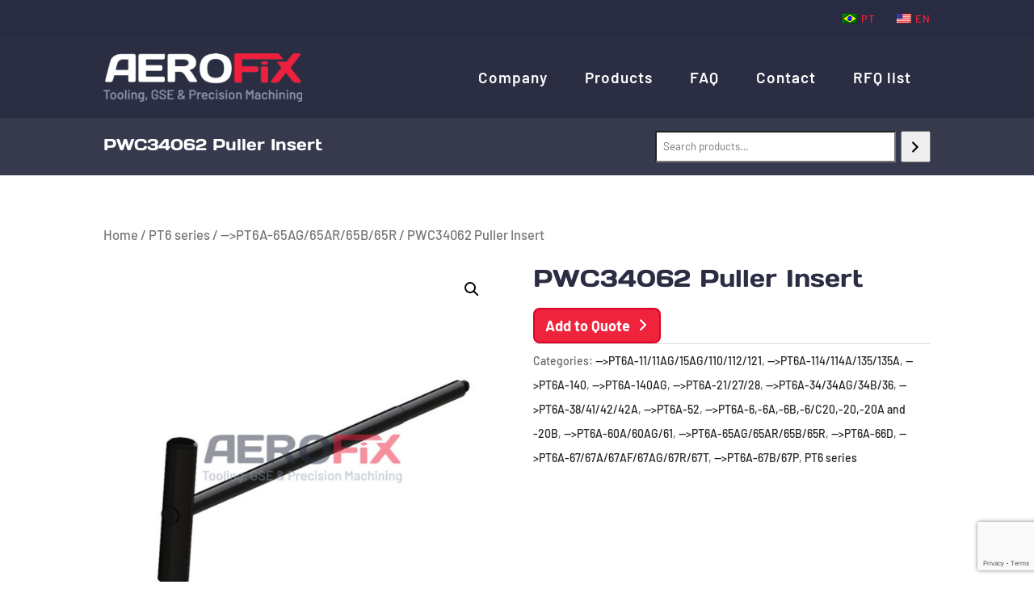

--- FILE ---
content_type: text/html; charset=utf-8
request_url: https://www.google.com/recaptcha/api2/anchor?ar=1&k=6LesOM0eAAAAAHoh2ja0A-WLvbe8tEgPrNRTdmvn&co=aHR0cHM6Ly9hZXJvZml4LmNvbS5icjo0NDM.&hl=en&v=naPR4A6FAh-yZLuCX253WaZq&size=invisible&anchor-ms=20000&execute-ms=15000&cb=dz08mqjx0mym
body_size: 45223
content:
<!DOCTYPE HTML><html dir="ltr" lang="en"><head><meta http-equiv="Content-Type" content="text/html; charset=UTF-8">
<meta http-equiv="X-UA-Compatible" content="IE=edge">
<title>reCAPTCHA</title>
<style type="text/css">
/* cyrillic-ext */
@font-face {
  font-family: 'Roboto';
  font-style: normal;
  font-weight: 400;
  src: url(//fonts.gstatic.com/s/roboto/v18/KFOmCnqEu92Fr1Mu72xKKTU1Kvnz.woff2) format('woff2');
  unicode-range: U+0460-052F, U+1C80-1C8A, U+20B4, U+2DE0-2DFF, U+A640-A69F, U+FE2E-FE2F;
}
/* cyrillic */
@font-face {
  font-family: 'Roboto';
  font-style: normal;
  font-weight: 400;
  src: url(//fonts.gstatic.com/s/roboto/v18/KFOmCnqEu92Fr1Mu5mxKKTU1Kvnz.woff2) format('woff2');
  unicode-range: U+0301, U+0400-045F, U+0490-0491, U+04B0-04B1, U+2116;
}
/* greek-ext */
@font-face {
  font-family: 'Roboto';
  font-style: normal;
  font-weight: 400;
  src: url(//fonts.gstatic.com/s/roboto/v18/KFOmCnqEu92Fr1Mu7mxKKTU1Kvnz.woff2) format('woff2');
  unicode-range: U+1F00-1FFF;
}
/* greek */
@font-face {
  font-family: 'Roboto';
  font-style: normal;
  font-weight: 400;
  src: url(//fonts.gstatic.com/s/roboto/v18/KFOmCnqEu92Fr1Mu4WxKKTU1Kvnz.woff2) format('woff2');
  unicode-range: U+0370-0377, U+037A-037F, U+0384-038A, U+038C, U+038E-03A1, U+03A3-03FF;
}
/* vietnamese */
@font-face {
  font-family: 'Roboto';
  font-style: normal;
  font-weight: 400;
  src: url(//fonts.gstatic.com/s/roboto/v18/KFOmCnqEu92Fr1Mu7WxKKTU1Kvnz.woff2) format('woff2');
  unicode-range: U+0102-0103, U+0110-0111, U+0128-0129, U+0168-0169, U+01A0-01A1, U+01AF-01B0, U+0300-0301, U+0303-0304, U+0308-0309, U+0323, U+0329, U+1EA0-1EF9, U+20AB;
}
/* latin-ext */
@font-face {
  font-family: 'Roboto';
  font-style: normal;
  font-weight: 400;
  src: url(//fonts.gstatic.com/s/roboto/v18/KFOmCnqEu92Fr1Mu7GxKKTU1Kvnz.woff2) format('woff2');
  unicode-range: U+0100-02BA, U+02BD-02C5, U+02C7-02CC, U+02CE-02D7, U+02DD-02FF, U+0304, U+0308, U+0329, U+1D00-1DBF, U+1E00-1E9F, U+1EF2-1EFF, U+2020, U+20A0-20AB, U+20AD-20C0, U+2113, U+2C60-2C7F, U+A720-A7FF;
}
/* latin */
@font-face {
  font-family: 'Roboto';
  font-style: normal;
  font-weight: 400;
  src: url(//fonts.gstatic.com/s/roboto/v18/KFOmCnqEu92Fr1Mu4mxKKTU1Kg.woff2) format('woff2');
  unicode-range: U+0000-00FF, U+0131, U+0152-0153, U+02BB-02BC, U+02C6, U+02DA, U+02DC, U+0304, U+0308, U+0329, U+2000-206F, U+20AC, U+2122, U+2191, U+2193, U+2212, U+2215, U+FEFF, U+FFFD;
}
/* cyrillic-ext */
@font-face {
  font-family: 'Roboto';
  font-style: normal;
  font-weight: 500;
  src: url(//fonts.gstatic.com/s/roboto/v18/KFOlCnqEu92Fr1MmEU9fCRc4AMP6lbBP.woff2) format('woff2');
  unicode-range: U+0460-052F, U+1C80-1C8A, U+20B4, U+2DE0-2DFF, U+A640-A69F, U+FE2E-FE2F;
}
/* cyrillic */
@font-face {
  font-family: 'Roboto';
  font-style: normal;
  font-weight: 500;
  src: url(//fonts.gstatic.com/s/roboto/v18/KFOlCnqEu92Fr1MmEU9fABc4AMP6lbBP.woff2) format('woff2');
  unicode-range: U+0301, U+0400-045F, U+0490-0491, U+04B0-04B1, U+2116;
}
/* greek-ext */
@font-face {
  font-family: 'Roboto';
  font-style: normal;
  font-weight: 500;
  src: url(//fonts.gstatic.com/s/roboto/v18/KFOlCnqEu92Fr1MmEU9fCBc4AMP6lbBP.woff2) format('woff2');
  unicode-range: U+1F00-1FFF;
}
/* greek */
@font-face {
  font-family: 'Roboto';
  font-style: normal;
  font-weight: 500;
  src: url(//fonts.gstatic.com/s/roboto/v18/KFOlCnqEu92Fr1MmEU9fBxc4AMP6lbBP.woff2) format('woff2');
  unicode-range: U+0370-0377, U+037A-037F, U+0384-038A, U+038C, U+038E-03A1, U+03A3-03FF;
}
/* vietnamese */
@font-face {
  font-family: 'Roboto';
  font-style: normal;
  font-weight: 500;
  src: url(//fonts.gstatic.com/s/roboto/v18/KFOlCnqEu92Fr1MmEU9fCxc4AMP6lbBP.woff2) format('woff2');
  unicode-range: U+0102-0103, U+0110-0111, U+0128-0129, U+0168-0169, U+01A0-01A1, U+01AF-01B0, U+0300-0301, U+0303-0304, U+0308-0309, U+0323, U+0329, U+1EA0-1EF9, U+20AB;
}
/* latin-ext */
@font-face {
  font-family: 'Roboto';
  font-style: normal;
  font-weight: 500;
  src: url(//fonts.gstatic.com/s/roboto/v18/KFOlCnqEu92Fr1MmEU9fChc4AMP6lbBP.woff2) format('woff2');
  unicode-range: U+0100-02BA, U+02BD-02C5, U+02C7-02CC, U+02CE-02D7, U+02DD-02FF, U+0304, U+0308, U+0329, U+1D00-1DBF, U+1E00-1E9F, U+1EF2-1EFF, U+2020, U+20A0-20AB, U+20AD-20C0, U+2113, U+2C60-2C7F, U+A720-A7FF;
}
/* latin */
@font-face {
  font-family: 'Roboto';
  font-style: normal;
  font-weight: 500;
  src: url(//fonts.gstatic.com/s/roboto/v18/KFOlCnqEu92Fr1MmEU9fBBc4AMP6lQ.woff2) format('woff2');
  unicode-range: U+0000-00FF, U+0131, U+0152-0153, U+02BB-02BC, U+02C6, U+02DA, U+02DC, U+0304, U+0308, U+0329, U+2000-206F, U+20AC, U+2122, U+2191, U+2193, U+2212, U+2215, U+FEFF, U+FFFD;
}
/* cyrillic-ext */
@font-face {
  font-family: 'Roboto';
  font-style: normal;
  font-weight: 900;
  src: url(//fonts.gstatic.com/s/roboto/v18/KFOlCnqEu92Fr1MmYUtfCRc4AMP6lbBP.woff2) format('woff2');
  unicode-range: U+0460-052F, U+1C80-1C8A, U+20B4, U+2DE0-2DFF, U+A640-A69F, U+FE2E-FE2F;
}
/* cyrillic */
@font-face {
  font-family: 'Roboto';
  font-style: normal;
  font-weight: 900;
  src: url(//fonts.gstatic.com/s/roboto/v18/KFOlCnqEu92Fr1MmYUtfABc4AMP6lbBP.woff2) format('woff2');
  unicode-range: U+0301, U+0400-045F, U+0490-0491, U+04B0-04B1, U+2116;
}
/* greek-ext */
@font-face {
  font-family: 'Roboto';
  font-style: normal;
  font-weight: 900;
  src: url(//fonts.gstatic.com/s/roboto/v18/KFOlCnqEu92Fr1MmYUtfCBc4AMP6lbBP.woff2) format('woff2');
  unicode-range: U+1F00-1FFF;
}
/* greek */
@font-face {
  font-family: 'Roboto';
  font-style: normal;
  font-weight: 900;
  src: url(//fonts.gstatic.com/s/roboto/v18/KFOlCnqEu92Fr1MmYUtfBxc4AMP6lbBP.woff2) format('woff2');
  unicode-range: U+0370-0377, U+037A-037F, U+0384-038A, U+038C, U+038E-03A1, U+03A3-03FF;
}
/* vietnamese */
@font-face {
  font-family: 'Roboto';
  font-style: normal;
  font-weight: 900;
  src: url(//fonts.gstatic.com/s/roboto/v18/KFOlCnqEu92Fr1MmYUtfCxc4AMP6lbBP.woff2) format('woff2');
  unicode-range: U+0102-0103, U+0110-0111, U+0128-0129, U+0168-0169, U+01A0-01A1, U+01AF-01B0, U+0300-0301, U+0303-0304, U+0308-0309, U+0323, U+0329, U+1EA0-1EF9, U+20AB;
}
/* latin-ext */
@font-face {
  font-family: 'Roboto';
  font-style: normal;
  font-weight: 900;
  src: url(//fonts.gstatic.com/s/roboto/v18/KFOlCnqEu92Fr1MmYUtfChc4AMP6lbBP.woff2) format('woff2');
  unicode-range: U+0100-02BA, U+02BD-02C5, U+02C7-02CC, U+02CE-02D7, U+02DD-02FF, U+0304, U+0308, U+0329, U+1D00-1DBF, U+1E00-1E9F, U+1EF2-1EFF, U+2020, U+20A0-20AB, U+20AD-20C0, U+2113, U+2C60-2C7F, U+A720-A7FF;
}
/* latin */
@font-face {
  font-family: 'Roboto';
  font-style: normal;
  font-weight: 900;
  src: url(//fonts.gstatic.com/s/roboto/v18/KFOlCnqEu92Fr1MmYUtfBBc4AMP6lQ.woff2) format('woff2');
  unicode-range: U+0000-00FF, U+0131, U+0152-0153, U+02BB-02BC, U+02C6, U+02DA, U+02DC, U+0304, U+0308, U+0329, U+2000-206F, U+20AC, U+2122, U+2191, U+2193, U+2212, U+2215, U+FEFF, U+FFFD;
}

</style>
<link rel="stylesheet" type="text/css" href="https://www.gstatic.com/recaptcha/releases/naPR4A6FAh-yZLuCX253WaZq/styles__ltr.css">
<script nonce="bFT99rZbEC1yVinld_8Vrw" type="text/javascript">window['__recaptcha_api'] = 'https://www.google.com/recaptcha/api2/';</script>
<script type="text/javascript" src="https://www.gstatic.com/recaptcha/releases/naPR4A6FAh-yZLuCX253WaZq/recaptcha__en.js" nonce="bFT99rZbEC1yVinld_8Vrw">
      
    </script></head>
<body><div id="rc-anchor-alert" class="rc-anchor-alert"></div>
<input type="hidden" id="recaptcha-token" value="[base64]">
<script type="text/javascript" nonce="bFT99rZbEC1yVinld_8Vrw">
      recaptcha.anchor.Main.init("[\x22ainput\x22,[\x22bgdata\x22,\x22\x22,\[base64]/TChnLEkpOnEoZyxbZCwyMSxSXSwwKSxJKSxmYWxzZSl9Y2F0Y2goaCl7dSgzNzAsZyk/[base64]/[base64]/[base64]/[base64]/[base64]/[base64]/[base64]/[base64]/[base64]/[base64]/[base64]/[base64]/[base64]\x22,\[base64]\x22,\x22XH7Dr8OuV8Orw7nCmH4WJAbDlCPDl8Kfw6XCrsOXwqHDvDk+w5DDsH7Cl8Okw4kCwrjCoTpgSsKPLsKYw7nCrMOCFRPCvGFHw5TCtcOxwrlFw4zDgF3DkcKgUgMFIjYAaDsYScKmw5jCul9KZsOFw4suDsK+blbCocOiwqrCnsOFwrhWAnIvD2o/YRZ0WMOrw6Y+BD3CocOBBcOFw7QJcGrDvhfCm1HCm8KxwoDDlWN/VFo9w4dpDhzDjQtawpc+F8KWw5PDhUTCnsOtw7FlwoPCjcK3QsKmS1XCgsODw5PDm8OgbcOAw6PCkcKDw7cXwrQIwrVxwo/[base64]/CvjbCknHCuX3DosK8AQ8Sw4N4w74YAsKge8KSNy9EJBzCuBXDkRnDvVzDvGbDt8KpwoFfwpnCsMKtHFrDtirCm8KgMzTCm2bDnMKtw7khPMKBEG8Tw4PCgFTDhwzDrcKKScOhwqfDni8GTkPCmDPDi3DCtDIAQTDChcOmwroRw5TDrMKPbQ/CsQBOKmTDhcK4woLDpkTDhsOFESvDt8OSDHNfw5VCw5nDhcKMYX/ClsO3Ox0AQcKqBjfDgBXDm8O6D23CvCMqAcKawrPCmMK0TMOMw5/CuiRNwqNgwrpTDSvCr8OnM8KlwpZ5IEZeMStqHMKDGChkaD/DsRxtAhxywprCrSHCqsK0w4zDksO7w6odLDrCssKCw5EjVCPDmsO+XAl6woMGZGpKNMOpw5jDhcKzw4FAw48XXSzCoXRMFMKzw61Ea8Kmw7oAwqBVVMKOwqAlAx80w4BadsKtw6pOwo/CqMK9CE7CmsKoVDsrw6o8w71PUhfCrMObCWfDqQgrLCw+WzYIwoJXbiTDuDXDt8KxAw9DFMK9D8K2wqV3fAjDkH/Cimwvw6MXXmLDkcOmworDvjzDpMOuYcOuw4gJCjVsNA3DmhlMwqfDqsOzPyfDsMKZGBR2NcOkw6HDpMKuw6HCmB7CjcOQN1/Cv8KIw5wYwoLCqg3CkMOiB8O5w4YFH3EWwoDCmwhGXDXDkAwzZgAew60tw7XDkcOgw4EUHBkHKTkfwpDDnU7CiV4qO8KpDjTDicOVfhTDqiPDhMKGTCRDZcKIw5HDglo/w43CosONeMO7w5PCq8Osw45Gw6bDocKUaCzCsmB2wq3DqsOgw50CcTPDicOEd8Kow4kFHcOtw4/Ct8OEw6XCqcOdFsOmworDmsKPUwVAYSRwE1Agwqw9YzBFKFQCNcKUaMOoVXLDpMOvKxISw5TDpjPChsK5FcO7B8OMwqLCtEktfgNyw71UNMKrw78gXsO4w7XDn3LCgBwAwqnDmkNnw51DBFpyw67CtcO4DVbDt8OUNcK9RsK/X8Opw4/[base64]/DmsOLw6kIwqzCmMOqeEYqw6/[base64]/[base64]/Cr8KLWTTCgMONw7nCncOHehXDgsKzUARDfn/[base64]/Co8KLambDpgM5w6MXTsKzc8OXPsKHwrcZwozCmDdTw6gUw4ksw4kBwrpsYsKjJVVewolywoZ/KxDCoMOCw5rCuFwtw4pEWsO6w7/DmsKBdxtJw5zCgW/CpSTDocKNZAEQwrXDsVcfw6fDtSBURFfDlsObwp9LwrDCjsOUwql9wo0bIsOuw5nCk3/Cp8O8wqLCgMOSwrpfw74sLhfDpz1IwqVLw5FvJwbCvC83C8O+ZhApeynDn8KXwpnCg3nCvsOzw6IHHMKEHsO/woMPw6PCmcKCUsKNwrg3wpJcwotlalLCvQRiwo5Tw4o5wr/DnMOeA8OawpzDsAwrw4URYsOWUnDDgjhgw54ZAGhBw5PCq31TaMKnZsOlXMKpFsKQR0HCqznDjcOgGMKWCg/CrW7DscK0E8Ozw5tKRcKfDMKSwoTDpsOYwoBMfcOGwoHCvn/ChMOrwo/Dr8OEAk8fPQrDuWbDgQ5QPsKoMlDDj8K/w4BMaFgPw4TCoMKuR2/[base64]/DiV0/YWbCtsOoMsKzR8OmwoklKcKdw7pYTnZzNRbChzgEJjdxw7tncl8nXCYxJmoiwoQpw78QwqIdwrTCuxYDw4Y/w55LasOnw6QtAcKyGsOEwopXw65gZFJGwoNMC8Ksw6o9w7zDvldkw7lMbMKmehFlw5rCtcOXV8KLw78OECdYDsKhDwzDizFMwqfDi8OZN3XChiPCusOVXMK7WMK6HMOZwojCmXMcwocbwpvDgkDCmcO9N8OMwpTDl8OXw4ISwpVww68RE2rCnMKaOcKwEcO2elzDhF/DrMKrw5HCrGw7w4kCw53Dq8Oew7BjwoLCtMKbQ8KGXMKvHMKgTmvDvXx3wpfDkGpOSHTDpcOLXiV7HsObMsKCw652X1fDlMKqKcO/QzHDhWXCiMOOw4TChEwiwqEmwrwDwofCuSzDt8OCQi55wqc4wq7CiMKAwpbCpcK7wpJowp/CkcKbwpLDjMKAwo3DiifCjmB2LQ8XwovCgsKYw4NDUwcwAyTCnxAGf8Osw4AGwoLCgcKfw4vDt8Kkw7sCw4gBPcOwwowYwpZkEsOrwp/DgHfDisOHw7HDtcKcFsKhTMOPw4pcIcOHRcOGUGDDk8KBw6rDu2nCncKewpUOw6HCoMKbwrbCjHV1w7LDosOGG8OrXcOBIMOWMcOVw4N1wrnCqMOsw4DCucOAw7HDj8OFMMK+w4YJw5B0BMK1w4E1wp/DshRcWWoRwqMBwo5tUR9ZQsORwpDCoMKjw7HCjwLDqioBAMOaUsO3SMO0w5PChsOwUxnDjUxVOWrDi8OsMsOSKm4Zb8OqGlDDt8O/BcK7wqHDtsOvMcKdw4nDqX3Ckx7Ct1/CrsOyw7LDkMKyE1AIDVlnNTjCpsOIw5/ChMKqwrrCqMOeXMKvCWtRAHAXw4wpYMKYCSDDqMKDwq0xw57ChnwTwpXCtcKfwobCj2HDv8K1w6vDo8OZw6NVw41MKMKcwpzDuMKTPsOtFMOSwrDCmsOYDEjCqhDDjknCmMOpw4x4LGhrLcOLwqQRAMKSw6/[base64]/ZTsbOxXDr8OdAQLCo8Ocwp7DixvDgTNzTcKKw7Rdw7DDiRoAwpfDgWlPLsOdw5dnw4Fmw61gD8KwZcKfGMOJQsKgwrgqw6Esw4MgUsO+GcOANcOnw7jCucKWwqTDrxhSw4PDsH4IBcOyccK3YsKAeMOSEihRdMOVw5DDrcOlwojCk8K7ZHVEVMKhWDl/[base64]/CiMKNMTnCnG7DjS9ZTsO/[base64]/[base64]/[base64]/Dj8KUw5TCoyAzw4rCicKXMC/[base64]/Do2dzw7jCusKQF1lgwrzDssKqw7QSw7FZwr5lDMOiwqzCtjfDqVfCuyBYw5TDi0bDr8KpwoBQwoECXMO4wprCnMOfwodDw6kJw5TDsDjCgwduHDbDgcOlw6/[base64]/DoAHDoX3DmALCv8Ozw7hRw7sUKRUVBMK3wqTCsCfCg8KOwoPCpRZTEUd/fTnDoGtdw5nCoCpQw4BxE37CucK6w4zCgcO9Hj/DuFDDgMKHIMKvNmkOwozDkMO8wrrDqX8uC8ObAsO+wqHDh1zCjmDCtnbCuxLDiDU8IsOmKHFjZCowwpcfS8KWwrkPc8KNVSQDclLDoAfCt8K9KR/CgwscHsKuKmzCtcOmJW7CtMO2T8OBCTsgw6/Dk8OzWCzCtMOYWm/DuWUzwrpLwoQ0w4cPw58Jw4w+Q1rCoHvDnMOSWi9SIUPCmMKywphuF3DCs8O/[base64]/[base64]/DmCVkBGHChC56w4tpZnzDkMOBd8O+w7XDrDXCr8Kqw77DpMKpYTs2w7rCssO/wqRGwqxoW8KoScOyRMOCw6JMwqbDpBvCv8OMHg/[base64]/CqXZEGnrDrHHCncODw5R6YsOUN8Oowo1Ew6pqQX7CgcOFOcKGDAFpw7rDu1ZXw7pnDlvCjQ5Owr5/wrFbw4oISCHCpyjCs8O9w7PCu8OGw7vCi0fCgsKwwrN7w45Aw40lJsKeOMOyPsKMUB3Dl8KSwo/CiynCjsKJwrwvw4DChHjDpMKQwoLDucKDwp3CtMObDsKzF8Offxp0wp8Nw7lJC0jDlmPCpmbCh8OJw7IBRMOedXoIwq0lBsOVPCIDw4jCq8Krw4vCvsOLw7YjQ8ODwr/DrwrDrMOyUMOMHwnCpMOKUx7Cs8Kfw5lmw47CnMKKwqIAKBjCu8KZQhVqw4XDly5Rw4LDmR5Rby0Zw4VIwpFBV8OlC1vCrH3DosOBwrjCggBvw7rDq8KBw6TCucOfNMORRXDDkcKywpXCncObw7puw6TDnzk+KBIow4zDi8KEDj8/LsKLw7JJZmTDssKwFnrCph8Vwqchw5Rtw7J1B1Y7w6DDpsKcejzDuRoBwqLCvU0tXsKWw5rCjcKhw5tqwp93UMOhJ3XCvmbDj0w9TMKewq4Hw6XDvitlw7BMdsKtw7DCgsK3DAPCpjMFwrLCtEIzwrZTWgTDkzbDmcORw6rCgV/DnTvCkAAnbMOjwrvDicKbw7fCq3ggw43DicOTfgXCjcO9w7LCpMOHCw9QwqfDiVECNA0rw5PDgsORwqjCk0NKHGXDigLDk8K8AcKGB19Aw7bCqcKVKcKewrNFw6plw5XCoW3Ctm0/DhrDgsKuIMKxw5Iew67DpXLDu2oTw5LCjlXClsO3JHceFgJEQ1rDr35ywpbDq0nDscOYw5jDgTvDucO+S8KmwoDDmsOLH8OwDTLDswwCf8OuTmDDmcOxQcKkPsK4w6fCoMKcwpEowrzCjUXCvhwsYDFgUUHCnk/Dr8KJX8Ogw4bDlcK4wpHCm8KLwoNbWwEMYx52Xl9HPsKHwp/ChifDu3kGwr1rw6TDkcKcw5Q4w5/[base64]/[base64]/Ckhkfw6pVCMKDwoNwSMOOLBdAOGMqXMKOwonCiS8TLcKZwpV1dcOQAsKWwrjDnGMcwo/CscKTw5NLw5AYUMOswpPCmlXCosKWwovDtMO1UsKGDx/Dhw/CmQDDtMKew5vCi8OQw4FEwo8jw7bDqWTCucO3wrTCpw3DocKuC0omwoU3w6huE8KZwosXcMK+wrfDkwzDuD3DiDw/w7E3wrLCvAzCiMKJX8Oow7TCsMKQw6NILhrDgFZaw5t6wopFwptTw7ggAcK2QBDCs8OowprCgcKeZztSw6Z4Gy5Uw5PCvWbChHloWMOdFwDDv2nDncOJw43DlQxQw5fCscKIwqwiacKQwrLDizfDg17DihU9wqjDqkjDnGlVIsOkDcKQw4/DuibDox3DgsKCw74uwqNLGMOWw4Mdw5MBaMKNwrosDcO/EHxbGsOyP8OUCiIew4RKwp3Cp8OQw6FGwpnCqi3DmCVNcBrCqjXDhsKlw6NHw5jDi2PCpm43wrfDpcOew57CswZOwpfCoFzDjsKYRsKUwqrDpsK5wrHCm0QewqAEw4/CisOzRsKjw6vCq2MqVDQue8KVwp8RHCUXw5tdecKFwrLCp8OTJVbDlcOjR8OJW8KgGBZyworDrcOtKXvCq8OQCWDCjMOheMOLwo5/[base64]/Dh8KnKcOAdHzClE9KMsKqwpPCrxARw6/[base64]/[base64]/wq3CiyzDoMKsw7jCpCUOYcKieUc3SsKlecO0wozCkcOFw7IFwr3CkcOvThDCgWdqw5/[base64]/Di8KLCsOGfFrCjBbCqAzCsWbDnsKRw6PDi8OXw6J7AcKCfXRRVwxVRz3DjWTCgxPDigXDt25ZXcOjPcOCwojCmRnCvmfClsKCbCbDpMKTeMOLwrjDjMKTfsOHMcO1w4VfDhwlw4LDlWXCsMKgw7TClBvClFPDpwgbw4TCm8O2wqIXX8OKw4/CjzPDosOxFQfDuMO7wr8nVh8DFsOqH2h/[base64]/UhFRKWTChUPCl8KCPxcZwq/[base64]/Chy5tXjtjw4vDn1zCrHFfwq8hwqjDs8ODMsKkwqsGw51rdMOKw41kwrprw6HDjU3DjcKzw51BMwNvw4o1OgLDjT3CkFtBdAhnw6YSPG9fwpUPHsO+bMKnwrLDrnXDncKOwovDu8K2w7h2fA/[base64]/CkMKxwrTCgcK7woQCwqjDisOuwovDoTPDmG9mHj9haDd6w7xaIcOtwoB9wrnClksOCFXCrXsiw4AzwrlNw6vDnTjCp3BGw6LCqnwFwoHDmy/DtGtbw7d9w6cHw6U+Z2jCisOxesOkwrvCuMOFwp5TwoZNazAZUzN3AFDCtAY+VMOnw43Cvy0JGgLDvQwhQcKow6nDmsKNSsOTw7pGw75/wqvCjUY+wpdYIk9wQwwLAcOlDsKPwox8wq/CtsK6w71QJ8KYwox5CcOIwrIjDyAiwoY9w7nCu8OVccOwwpLDq8Kkw6jCv8OcJEcIH33CvH9Ab8OYwpzDuWjDujTDgkfCrcODwpQCGQ/DmHPDjsKbbsOkw40Qw6hRw7zCuMOEw5xeYzjCjhlpQC0kwqvDscK9FMO1wr/[base64]/[base64]/CrSpawqbCgWHDpXXDt8O1w7vCmGQKwrjCucKSwpjCgS7ClsKAw7DCnMOId8KODigVH8ONHEtcOH0hw4Ndw4nDtxPChFnDlsONSg/DmRfCnMOmNMKnwo7CksOmw7UQw4PCtlbCtkwVS2s9w4PDkDnDsMOtw4fCqcK1ScO+w7UyHh9QwrkPBwFwHSMTMcOuOg/DmcK9ciggwqoJw4nDocKxVcKwShrCijltw5ULMF7CoHA7fsOfwrHDkkPDiEFndMOUdARTwoPDi24gwoQxasKcw7nCgMOMBsO/[base64]/Cn8OtSRgIw5XDtjULw6IEYWZBaDTDmkPCsmHDqMOcwo44w4TCh8O4w71bOCEqUsO/w6rCkjTDrjjCs8OCZ8Kjwo/CkmHCpMK+KcKqw78aGgU/fcOAw4hqADnDjMOIP8K1w4PDuFQTXR3Crj91wq1Fw7bDpSnChiFEw73DkMKnw5A4wrDCpnM0JMOyKB03wp5nM8KTUgbCgMKqTAfCol0Vw5NGdcKpOcOuw5U/[base64]/DmcK4CcOjElrCgEMhQV8OTcOJecKZwoxZC8OdwqnCo1M9wpnCpsKGwqLCg8KNw6LCrsKPQ8OEA8OTw7kvA8KJw4R6JcOQw6/CucKSQ8OPwqokA8Kvw4hnwpLCtcOTO8OUOgTDrT0yPcOBw4EvwrMpw6pfw6NJw7vCpS9VfsKWHsOlwq1BwpHDqsO7I8KWdw7DksKUw57CvsKVwrggBMKjw6/CpzhRAMKPwpYeV0JmWsO0wrNCPz5pw4Ymwr1hwq3DnMKzw5dPw4t7w5zCtDtZXMKdw4PCisOaw5DDlVfCh8KnPxcvw4U+acKAw79Kc2bCs1XDpk1cwqPDlx7DkWrClcKOYsOewpNfwozCtQrCnGPDrcO6AQvDrsOrQcK2wp/DgG9DH2jCvMOxRlzCrVpJw4vDn8KocU3DmcOjwoI+wqQpFsKnJsKHYnPCilTCrzkXw710ei3DvMKUw5bChsKzw73CisOCw6QowqtVwo/Ct8KqwoPCo8O7wpg0w7XCuArCnUp7w5HDjMKBw5nDq8OUwqnDusKdCEXCksKaZW8MLMKwCcK6Xi7CuMKkwqpyw53Cs8KVwojCi0p3cMKhJcKlwrzCjcKrHi3CnjhAwrLDmMK/wqTDosOSwog5w78wwrvDhMOVwrPDpMKtP8KBUxbDkMKfMMKsU3zDmMKlI03Cl8OLX2HCn8K3Q8ODasOVwqEfw48TwrFFw6fDpz3CmsOOfsKKw5/[base64]/wqZ6wpjCoirDrCDDu3FfwqzCtEnDs21kwpUnwpDCqjHCj8Khw4g4V20bP8OBw7TCjsKUwrXDjsOiwpPDpVF6ecOMw5xSw7XDs8KMH0NRwrPDqWl+VsOtw5fCqMKZL8Oxwrc7GsObE8K1QDVYw6IqKcOew7/CqCPCisONbjooKh5Aw6jCgTpEwrDCtTAGW8K2woduUsOWwp/DlQrDpcO5wrrCqVpdFHXDmcKWLQLDrlZYeiHDisOww5DCnMO3wpfDu2/CusKKdT3CoMKBw4kcw4XDoz1hw78fQsKtOsKlwprDmMKOQF1Nw4XDkSQSUAQkesKHw4RXMcKBwq7ChF/[base64]/DvEnDp8KFwooAwrZ5wohxUBl4fwlzw4fDjjzDji1cYgxfw4Rwdy4ZP8OsZHZbw4B3CCgYw7U3dcK3LcOYcgrClXnDlMKBwr7Cq1vCg8O+JjEmBkTCgsK3w6rDp8KDQMOHJ8OVw57Cr33DiMKxLm/[base64]/DqcKmXzjCs0HCnMKcOsOAw6fDllEHwrvDnMORw4/[base64]/w7INc8OGBMOMw6TCvcK1Kk3DlcOHwr8zwr5Gw5rCtMOkT0nCr8KIKMOzwojCsMKWwrsWwp4CASfDuMKVYUrCpDfCoUQbalxuW8O/w6XCjGlvM1nDj8K5CsOyHMOTEh4aS0o5CjzDkzfDhcKXw4LCoMKtwp5Nw4DDtCHCjwDCuTnCjcOCw5TCksOlw6MVwpY7eQZfcU1gw5vDmB/CoAfCpR/Ck8KwFiFkUnRow5sAwrZSc8KCw5plRXvCk8Kcw4bCr8KcTcO2Z8Kbw4zDi8KKwp3DgRvCncOLw4zDusKoAE4Uw5TCq8OLwozDny1+w5vDtsKzw6XCox8jw6IaGsKJX2LCosK/w5kPS8O6K1PDoXFiP0xsf8K3w7lfIyHDokTCuhZEEFNYSxTCgsOMwq/[base64]/KMK2GF/DgcO9wqzCjATDvyzDqcKuwoPCsMOZWcO6wrPDnMOyV3rCt0XDtCrDh8OUwqlrwrfDqgcow7hQwrJ1McKMwo3ChgnDpcKlBMKfKBJiCsKMNTHChMOAPxBFDsOCBMKXw4x6wpHCvVBMBcODwo8WMinDosKDw4TDhcKmwpRUw6/Ck2QdX8Krw7lteGfDiMKvaMKwwpDDvcOIY8OPZcK9wq5RTXYVwozDrBoqQcOiwqLCq3sUZcOvwr1pwo9fIRwVw7VUGCIYwoE6wpklfgdqwqjDjsOZwrMzw7dBIAXDhMOdGk/DvMK6KsORwrDDpywDf8K5wrRdwq9Kw4lmwr8cM2nDsQfDk8OxCsOYw4EcVMOzwqzCgsO6wp4pwoYuQT0YwrrDjsO8IT1fZjXCq8Oewr4lwpc6dnsnw5bDm8OFwobDgR/DosO5wo90NsOSWSVmCyJSw7bDhEvDnsOIesOiwqcjw79EwrRjcHfDmxsoLjV7JEXDhSPDp8O/wqMDwqrCqcOIS8KUw4ECw6jDuWHCkx3DviBdQlBaWMO1EWghwpnCj1w1K8Oaw6whcXzDoyJ/w64Cw7lJHCXDtCcAw7fDoMKjwrFxOsKMw4c0UjzDsipGOgRnwqbCoMKSUHl2w7zDt8KywpfCi8OSCsKHw4fDjMOMw59Xw6rCmMO+w6sfwqzCk8Otw5PDsBtZw6/CvgvDpsK3KUrCliHDgDTCoG9BF8KROFvDrTp0w55kw6N1woXDpEIfwoRSwoHClMKXw5tnwoTDqsK7MhNwO8KOfMOAP8KOwqrDgk3CqRLDggRIwrPDsVXDvlJOSsOQw73DoMKjw6DCpcKIw7bDr8OGN8KHwo3DugnDpD/DsMOLEsKmOcKULiNrw6fDrzfDr8OLHsOCbMKGJTAqWMKOYcOuf1TDvgRCHMKTw7vDqsKtwqXCu24bw50rw61/w7BdwrrCqTvDnyhTw6jDhwHCmcOdfA4rw7p9w7wFwokDB8KIwpg5GcKTwo/[base64]/CrG/Ci8Ozw6PDvHsJVsK9QmPClzXDlcKqw4gpwoHDpsODwpYGHGjDogsawqMLOcO+bn9AUsKuwq4KQ8O/wqbDp8OAKXvCkcKgw4LCsDnDgcKfw7HDv8Kdwpo4wp57REpgw63Cvi1nY8KlwqfCvcO1WMO6w7rDgsKpwoRARg9uOsK7Z8Krw4ccf8OAH8OKDMOuw77DtEHDm1PDp8KVw6rCtcK+wrg4TMOrwpHDj38hBjvCpyI+w6cZwqQ8wqDCokHCt8OVw6HDvVVZwo7Du8O2Zw/CkMOVw7R0wrDCqzlcwo5nwrotw59Dw6jDuMOYfsOpwqg0wrZVNcKSBsOFEjvDmmDChMOhL8KgNMK9w4xKwqx/BsOGw7YmwpoNw78OGcKmw53Ck8OQYGUhw5EQwpLDgMO9G8O3w5TCjMKowr99wqbDhsKSwrHDtcOuOFYawrdfw4wHGj5Cw6dOBsOCJMOtwqZBwo9YwpnCvsKXwr0ML8KXwpnCnsKOOUjDncKxVj9iw7VtGU/[base64]/[base64]/CnnURWWfCvwInwpdVw6fDiVxBwocPNzZcw4gawpXDqsK/w5/DpnBpwol4MsKOw6cVB8KiwrjDuMKBZ8K9w5t1V10cw4/DucOwbTzDqsKEw7t8w4HDtE0QwpRrYcKVwq3CvMKuOMKYFBTCugt9dE/Cj8KhPFXDhk3DjsKcworDgcOKw5YoYCnCiXHCnl5HwqB5R8OdCMKIWX3DucKjwp4mw7d6Uw/[base64]/CrnbCr8Okw4XDsMOgwrPDqMKTw6xkVcKZKkBNwqEdeF5nw7wAwpDCn8KZw6tlNsOrdsOdKcOFCm/[base64]/cBtow5Riwqcyw5EFw5wjwonDj2XCpV/Ck8KBw5lZJhF2wp3Di8OjLcOlSyIgwr0MFzskdcOYbz0VWcO8DMOiw5PDr8KoUn7DlMO7QgtaTnZMw6rCpzbDj0LCvVI4NsKxWCzDj19pX8O5SMOGAsK1w77Dm8Kdcn0Pw7/ClsO3w5kfezBgWXPCrR9mwrrCqMOQWVvCiF8cNRDDiw/CncOHFF8/EUnDh2V5w7MYwqXCh8O+wo/CvVjCssKeA8O5w4rDjwIAwr/CtUfDpF45DlDDnRcrwoMIBcOrw41+w5VgwpAvw54cw7BNTcKlwrlPwonDsScGSHfCisKYXMOzMMOjw5c/[base64]/CiyxUwpUhX8OLw5nDrsKfwrHCqSojQMKkUMKXw6EUIVzCncKdw5RMJcKObsK0EXXDhsO4wrB6PBNDY2PDmwbDtsKmZUDCpVkrw5XDkTbCjArDicKoUUfDiE/[base64]/w5zCpcOywqTDjMKvOEXCp8KxKhYLwp02wo1qwrjDh2zClC/DoVFWX8KDw7gcb8K1woQFf3rCn8O1HARcKsKmw57DjgTCr20/JWtTw6jCmcOPfMOMw4M1woVYw4hew7FPXsKkw6LDm8OqKT3DgsOCwpjChsOJCFPCrMKtworCvGjDomrDpcOFazEJZMOKw6pow4/DlHbDv8ObIcKHDAfDvFvCncKKB8OmOhQcw4IabcKQwo1cA8OjLWE4wpnCt8KXwopSwqYlSGPDoFd/wrrDqMOGwozDtMKcw7JtWjnDqcOeF3hWwojDqMKZWhQoH8KbwqHCmFDCkMODRm9bwoTCvMKMZsOxCWrDn8O/wqXDtsOiw5jDn2wgw7JeTklbw4FDD08OECDDgMONIT7CjHfCuhTDrMOJOhTCk8KGG2vCkk/CpSJrMsOIw7LChTHDiw0PMWTCs2/DscKKw6AiBFZVXMODb8OUwoTCtMOEf1HDtRvDmsKyEsOfwovDocKKfnLCil/DgRpCwrHCl8OrF8OsVmk7ImvCrsKCDMOwN8OdL2jCsMKLAsKjRS3DlSDDp8OHPMOvwrdpwq/CucOXw4zDgi8XGV3DtGhzwp3ClcKkScKXw47DrjDClcK/wq7DkcKJJl7Ck8OmM0Exw7EPA1rCk8Olw7nDtsOJHABkw5gBw7/Du3Now5kufkzCqjJHw4zCh2HDphvCqMKgbi/CqcOZwpfDkMKawrMjQDQpwrUFDMOSW8OaAFjCscKzwrDCm8O7P8OJwqMGA8OdwovCo8Kfw5xVIcOTd8KISATCjcOzwpo6wqFRwqvDoFHCssOgw6zCpEzDkcK3wo/DnMK9HsO4U3Z8w67Cnz4HdsKSwr/Dr8KCwq7CjsK9TcKzw7nDsMK+FcODwp7DtMKlwpPDlXYbL1Esw4XDphzCjXwDw5cAExgHwrEPZMONw68nwqHDjMOBLsKIGiVNPlXDuMOLLx8GZMKiwqptPcKPw7PCim0dIsO5P8O5w7bCjj3Dh8Oqw454WcOEw5jDmi1ywpfCvsOJwroxXXtWesOuKQ/CkgkAwrk/[base64]/[base64]/DiiA8NWnCksKfw6jDv0NabXXDlcKLJMKbw414w5nDrMKHUQjCq0bDv0DCvsKYwqzCpn4tTcOiCsOCOcKEwoBwwpTCqCrDg8OAwogUXsKVPsKmfcKSAcKew5oMw7JXwp9eecOZwo7Dp8Kvw4ZWwpnDm8O6w6hRwo8Uwpwmw5fDnnhLw4AFw7/Dr8KQwpDCpTHCqWbCsg7DmQbDj8OJwoPDpcKAwqVCLQIRL2hkYVrChCrDo8OZwqnDl8KhWMKxw50xMCfCuk02bw/Dn09UbsOEKsKhDRnCvl7DtyfCt3fDgxnChsO3L3Nxw5XDjMOZOkfCicKnbcKXwr1TwqLCkcOiwpTCscOcw6vDvsO7MMK2ZWTDlsK7fHMOw5nDsnvDlcK/CMOlwo9hw5/[base64]/[base64]/cFnDo8Ocw57DrsKHJwrCjlp0OD7CqnnDm8KaHkzCgA0VwqDCjcK6wpXDixHDjGQlw67CucO/wpIbw77Cj8OzYsKYP8KAw5vCosKdGTRsI0LCg8OzAMOvwpNRBMKvPH3Dq8OdA8KEAQnDiW/[base64]/bmLCuW8SwoA7woTCiAhZwqFgw6g5IkLCj2tvNhsOwo3Dl8KcNsKHIQrDrcKZwpA6w5/DlsO6B8Kfwp5AwqUvbGQ+wrJxLQ/CgTHCtXjClCnDm2bDhHRlwqfCoHvDusKCw4rCvCvChcOBQD4vwpUgw4cGwqjDpMO6CjcLwqZqwol2X8OPQ8OzTcK0V2p0DcKxKw/CiMOkAsKNYy9uwpHDmsOSw4rDmMKsOkcew58OFCTDrErDm8O+IcKSwpLDohvDnsOxw6tUw6M1wqZMwqZiw7XClRZTwocRdRB7wpjDpcKOwqLCosK9wrzDpsKBw6Y1bEoERcKqw58MUmJUBxpwam/DjsKhw5ZCLMOrwpw7dcKrBG/CtRbCqMO2wrfCvQUBw7nCjFJ5PMKJworClQASRsOyVFjCqcKVw5HDtsOkBcOXd8KcwrzCiwbCt3hIRG7DiMOhNcOzwq/CiEDClMKcw4xtw5vCuWrCnFXCnMObaMOfw60cYMOUwoDDgMOLw599w7LDgXHCqCJTSTAREyQ/ScOQKyDCqwfCtcOrwr7DoMKww752w5PDrQpmwr5NwovDgcKeaUk6KsKhdsO4bsOdwrPDscOow6HCsFPDuFB9OMOtU8Kjd8KATsKsw7/Dqy4Uw7LCoj07w5AGwrAfw7HDgMOhwpzChV3DsULDusO1aijDtDzDg8OvC08lw4g/[base64]/[base64]/Dt8ODw4zDmA5pTcKfw4EVw7XCgcKdwoPDlMOBJ8OswpokJ8O4fcKtbMOPHy00wqPCtcO2M8KzWwJASMOSJS7CjcODwowifz3DsgrCmhDCqcK8w47CswjDoTTCpcKTw7gBw5Rkw6YPw6nCisO+wpnClTwGw5J/fi7DosK7wq82Q24ZJ1Z3TzzDisOVU3MGGSMTPsOTFcKPC8KPLhnDqMONEArDlMKtesKGw5zDlBZ0JxE3wooBWcOYwpzCiGpkLsOgWDLDncOWwolVw6onCMOzCw7DlyDClXEkw754w5/DvcKCwpbCqEIPfVxSAMKRRsK+FMK2w5TDuSYTwqrDncO3Ki49ZcKjWcOewofDocOjFxnDscK9w7oVw7YVaDrDgMKfZQzCgG1Rw4HCmcOzXsKnwpHClmQew5LDlMK1CsOfH8OjwpA1D0LCnhEsTEddw4PDqSsAfcKzw4zCnQvDtsOywoQPPB/CnXDCg8O4wrJxOlp2wrkTTGfChDDCsMOgdgA7wo3DrDQ8dUMsJ1ggYzPDrBtvw5tsw5ZbHsOFw5BUesKYRcKrwotNw6gFRVpOw4bDuGdKw6t/[base64]/DpcOSw7DDtA/CoMK9cAvDjzrDqB9CVcKPw78lw7A8w5YTwrZ4wroObXlmLnZIMcKCw5LDksKvW3XCoW7Cp8OTw7NLwofCrMKDNx3CkF5NTcOofsOAJAPCr3gxAsKwHwjCuRTDongDw584XGfCsiZuw65sTBHDtWTCtcKPTAnDjWPDvXfDpMO+MlQFNWo/wolBwr0swq1TVQ1Bw4nCvMKxw7HDtiUPw74Ywr7DmsOuw4wnw5rDj8KObyYYwpRHNzBywpXCmXxJc8O7w7bChVJVXhXCrlNpw77CiUd9w7/CpsO2Jx1pRE/DvTzCiSFNZytTw7twwoY/NcOGw47DkMKMSE4Yw59YQw3CnMOEwq0qwoB7wobCnirCosKuQkTCqCIvdMOjYl/[base64]/WsO4wqVqcX1pJjvDkMK9w4ptQMOncyfCsCXDmcKYw4JYw5IxwpTDpwnDhkAswqHCr8KMwqdFJsOTUMOmBxbDtcOHelBMwolTLE1hcU/CnsKYwrgpcg1REcK2wqPCr1LDk8Ofw4J+w5AawqXDicKCI2I1X8OdCxTCrhTDucOTw60EO37CscOCQk3DvsKyw6g2wrZrwp1kWUDDuMOJacK2VcK2Imt/wrXCs3Rfck7ChmNgKMK5KBRswoTCicK/[base64]/DgMK8dCZ2wrtWW8OgJX54woc+w6zDnVtEanTCijTCnMKgw6ROZ8OEwpIuw5xYw4XDnsOcGn9DwpbCu20NUMKhOcK6EsOSwpvCh2QyYcK9woPCn8OOGFJ0w4LCqsOgwqUYMMOuw4/CvmZGMHfCuErCq8OXwo0Ww4zDtcOCw7bDsyPCr2fClQbCl8OBwotDwrlqeMKyw7F3Wi0iL8K1JmwwPMKRwopEw5XCmRLDt1fCj3fDl8KRwpvDvXzDucKBw7nDlCLDnsKow4XCmiI8w78ww6B7w7kHe3UpO8KIw6wmwp/DicO/[base64]/Ck8KTwrfDiDPDtcKbMDPCr2zDhkx1PFtiwrYqHMOlFsKdw6HDoyPDp1vDjVV0XkI4wpp9BcO3wpt4wqgsY1ddYcKE\x22],null,[\x22conf\x22,null,\x226LesOM0eAAAAAHoh2ja0A-WLvbe8tEgPrNRTdmvn\x22,0,null,null,null,0,[21,125,63,73,95,87,41,43,42,83,102,105,109,121],[7241176,280],0,null,null,null,null,0,null,0,null,700,1,null,0,\[base64]/tzcYADoGZWF6dTZkEg4Iiv2INxgBOgVNZklJNBodCAMSGR0Q8JfjNw7/vqUGGcSdCRm1kPMDGc7KEBk\\u003d\x22,0,0,null,null,1,null,0,1],\x22https://aerofix.com.br:443\x22,null,[3,1,1],null,null,null,1,3600,[\x22https://www.google.com/intl/en/policies/privacy/\x22,\x22https://www.google.com/intl/en/policies/terms/\x22],\x22lcsORqrYqjtwVECIZBNtsT5podhlahbNwGpgQk2reVQ\\u003d\x22,1,0,null,1,1762673254338,0,0,[109],null,[27,95,109],\x22RC-vQH5cEQc-0p-FA\x22,null,null,null,null,null,\x220dAFcWeA6YSgI_VJJhhd5qkDBwbUahjfLYMnqzUxWUg2jpNZtYJlwTMb0XSqQqDQkX_vGl5E2kZCRjhHItJjTEAKAKUd2duYndew\x22,1762756054445]");
    </script></body></html>

--- FILE ---
content_type: text/css
request_url: https://aerofix.com.br/wp-content/cache/wpfc-minified/6wd3lpqq/e173s.css
body_size: 1410
content:
.menu-item-object-language_switcher .trp-flag-image {
display: inline-block;
margin: -1px 5px;
vertical-align: baseline;
padding: 0;
border: 0;
border-radius:0;
} .trp-language-switcher{
position: relative;
display: inline-block;
padding: 0;
border: 0;
margin: 2px;
box-sizing: border-box;
}
.trp-language-switcher > div {
box-sizing: border-box;
padding:3px 20px 3px 5px;
border: 1px solid #c1c1c1;
border-radius: 3px;
background-image:
linear-gradient(45deg, transparent 50%, gray 50%),
linear-gradient(135deg, gray 50%, transparent 50%);
background-position:
calc(100% - 8px) calc(1em + 0px),
calc(100% - 3px) calc(1em + 0px);
background-size:
5px 5px,
5px 5px;
background-repeat: no-repeat;
background-color: #fff;
}
.trp-language-switcher > div > a {
display: block;
padding: 2px;
border-radius: 3px;
color: rgb(7, 105, 173);
}
.trp-language-switcher > div > a:hover {
background: #f1f1f1;
}
.trp-language-switcher > div > a.trp-ls-shortcode-disabled-language {
cursor: default;
}
.trp-language-switcher > div > a.trp-ls-shortcode-disabled-language:hover {
background: none;
}
.trp-language-switcher > div > a > img{
display: inline;
margin: 0 3px;
width: 18px;
height: 12px;
border-radius: 0;
}
.trp-language-switcher .trp-ls-shortcode-current-language{
display: inline-block;
}
.trp-language-switcher:focus .trp-ls-shortcode-current-language,
.trp-language-switcher:hover .trp-ls-shortcode-current-language{
visibility: hidden;
}
.trp-language-switcher .trp-ls-shortcode-language{
display: inline-block;
height: 1px;
overflow: hidden;
visibility: hidden;
z-index: 1;
max-height: 250px;
overflow-y: auto;
left: 0;
top: 0;
min-height: auto;
}
.trp-language-switcher:focus .trp-ls-shortcode-language,
.trp-language-switcher:hover .trp-ls-shortcode-language{
visibility: visible;
max-height: 250px;
height: auto;
overflow-y: auto;
position: absolute;
left: 0;
top: 0;
display: inline-block !important;
min-height: auto;
} #wpadminbar #wp-admin-bar-trp_edit_translation .ab-icon:before {
content: '\f326';
top: 3px;
}
@media screen and ( max-width: 782px ) {
#wpadminbar #wp-admin-bar-trp_edit_translation > .ab-item {
text-indent: 0;
}
#wpadminbar li#wp-admin-bar-trp_edit_translation {
display: block;
}
}.slick-slider
{
position: relative;
display: block;
box-sizing: border-box;
-webkit-user-select: none;
-moz-user-select: none;
-ms-user-select: none;
user-select: none;
-webkit-touch-callout: none;
-khtml-user-select: none;
-ms-touch-action: pan-y;
touch-action: pan-y;
-webkit-tap-highlight-color: transparent;
}
.slick-list
{
position: relative;
display: block;
overflow: hidden;
margin: 0;
padding: 0;
}
.slick-list:focus
{
outline: none;
}
.slick-list.dragging
{
cursor: pointer;
cursor: hand;
}
.slick-slider .slick-track,
.slick-slider .slick-list
{
-webkit-transform: translate3d(0, 0, 0);
-moz-transform: translate3d(0, 0, 0);
-ms-transform: translate3d(0, 0, 0);
-o-transform: translate3d(0, 0, 0);
transform: translate3d(0, 0, 0);
}
.slick-track
{
position: relative;
top: 0;
left: 0;
display: block;
}
.slick-track:before,
.slick-track:after
{
display: table;
content: '';
}
.slick-track:after
{
clear: both;
}
.slick-loading .slick-track
{
visibility: hidden;
}
.slick-slide
{
display: none;
float: left;
height: 100%;
min-height: 1px;
}
[dir='rtl'] .slick-slide
{
float: right;
}
.slick-slide img
{
display: block;
}
.slick-slide.slick-loading img
{
display: none;
}
.slick-slide.dragging img
{
pointer-events: none;
}
.slick-initialized .slick-slide
{
display: block;
}
.slick-loading .slick-slide
{
visibility: hidden;
}
.slick-vertical .slick-slide
{
display: block;
height: auto;
border: 1px solid transparent;
}
.slick-arrow.slick-hidden {
display: none;
}.maxslider {
margin: 0 0 30px;
height: 600px;
overflow: hidden;
}
.wpb_wrapper .maxslider {
margin: 0;
}
.maxslider .slick-arrow {
transition: color .18s ease;
position: absolute;
width: 48px;
height: 48px;
text-align: center;
top: 50%;
margin-top: -24px;
z-index: 10;
color: #fff;
background-color: #252525;
border-radius: 0;
border: 0;
cursor: pointer;
display: flex;
align-items: center;
justify-content: center;
}
.maxslider .slick-arrow svg {
width: 60%;
height: 60%;
fill: currentColor;
}
.maxslider .slick-arrow-prev {
left: 0;
text-indent: -3px;
}
.maxslider .slick-arrow-next {
right: 0;
text-indent: -1px;
}
.maxslider .slick-list,
.maxslider .slick-track,
.maxslider .slick-slide {
height: 100%;
}
.maxslider .slick-dots {
margin: 0;
padding: 0;
list-style: none;
position: absolute;
top: auto;
left: auto;
right: auto;
bottom: 6px;
text-align: center;
width: 100%;
}
.maxslider .slick-dots li {
display: inline-block;
padding: 0;
list-style: none;
margin: 0 2px;
opacity: 0.6;
transition: opacity .18s ease;
}
.maxslider .slick-dots li.slick-active {
opacity: 1;
}
.maxslider .slick-dots button {
position: static;
display: inline-block;
text-indent: -999em;
width: 10px;
height: 10px;
border-radius: 50%;
border: 0;
padding: 0;
margin: 0;
min-width: 0;
max-width: 100%;
background-color: #252525;
cursor: pointer;
}
.maxslider-slide {
height: 100%;
position: relative;
background-size: cover;
background-repeat: no-repeat;
background-position: top center;
}
.maxslider-slide::before {
position: absolute;
top: 0;
left: 0;
width: 100%;
height: 100%;
content: "";
}
.maxslider-slide-title {
font-size: 36px;
margin: 0;
line-height: 1.1;
color: #fff;
text-shadow: none;
}
.maxslider-slide-subtitle {
margin: 0;
line-height: normal;
color: #fff;
font-size: 20px;
text-shadow: none;
}
.maxslider-slide-title + .maxslider-slide-subtitle {
margin-top: 5px;
}
.maxslider .maxslider-btn {
display: inline-block;
margin: 0;
line-height: normal;
border: 0;
box-shadow: none;
text-align: center;
vertical-align: middle;
cursor: pointer;
transition: .18s background-color ease, .18s color ease, .18s border-color ease;
-webkit-user-select: none;
-moz-user-select: none;
-ms-user-select: none;
user-select: none;
border-radius: 0;
width: auto;
height: auto;
background-image: none;
padding: 16px 32px;
font-size: 16px;
background-color: #2a2a2a;
color: #fff;
font-weight: normal;
text-shadow: none;
text-decoration: none;
margin-top: 25px;
}
.maxslider .maxslider-btn:only-child {
margin-top: 0;
}
.maxslider .maxslider-btn:active {
outline: none;
}
.maxslider .maxslider-btn:hover,
.maxslider .maxslider-btn:focus {
background: #1b1b1b;
color: #fff;
text-decoration: none;
border: 0;
}
.maxslider .maxslider-btn-xs {
padding: 8px 18px;
font-size: 13px;
}
.maxslider .maxslider-btn-sm {
padding: 14px 28px;
font-size: 14px;
}
.maxslider .maxslider-btn-lg {
padding: 18px 36px;
font-size: 18px;
}
.maxslider-slide-content {
position: relative;
z-index: 1;
padding: 50px 85px;
display: flex;
height: 100%;
width: 100%;
}
.maxslider-align-center {
justify-content: center;
text-align: center;
}
.maxslider-align-left {
justify-content: flex-start;
text-align: left;
}
.maxslider-align-right {
justify-content: flex-end;
text-align: right;
}
.maxslider-align-top {
align-items: flex-start;
}
.maxslider-align-middle {
align-items: center;
}
.maxslider-align-bottom {
align-items: flex-end;
}
.maxslider-slide-content-pad {
display: inline-block;
}
.maxslider-nav-top-left .slick-arrow {
margin: 0;
top: 0;
left: 0;
right: auto;
}
.maxslider-nav-top-left .slick-arrow-next {
left: 49px;
}
.maxslider-nav-top-right .slick-arrow {
margin: 0;
top: 0;
right: 0;
left: auto;
}
.maxslider-nav-top-right .slick-arrow-prev {
right: 49px;
}
.maxslider-nav-bottom-left .slick-arrow {
margin: 0;
top: auto;
bottom: 0;
left: 0;
right: auto;
}
.maxslider-nav-bottom-left .slick-arrow-next {
left: 49px;
}
.maxslider-nav-bottom-right .slick-arrow {
margin: 0;
top: auto;
bottom: 0;
right: 0;
left: auto;
}
.maxslider-nav-bottom-right .slick-arrow-prev {
right: 49px;
}
@media (max-width: 991px) {
.maxslider .slick-dots {
bottom: 10px;
}
.maxslider .slick-dots li {
margin: 0 3px;
}
.maxslider .slick-dots button {
width: 20px;
height: 20px;
}
}
@media (max-width: 767px) {
.maxslider-slide-content {
padding: 25px;
}
}

--- FILE ---
content_type: application/x-javascript
request_url: https://aerofix.com.br/wp-content/plugins/supreme-modules-pro-for-divi/scripts/frontend-bundle.min.js?ver=3.9.95
body_size: 177
content:
!function(n){var t={};function o(u){if(t[u])return t[u].exports;var c=t[u]={i:u,l:!1,exports:{}};return n[u].call(c.exports,c,c.exports,o),c.l=!0,c.exports}o.m=n,o.c=t,o.d=function(n,t,u){o.o(n,t)||Object.defineProperty(n,t,{configurable:!1,enumerable:!0,get:u})},o.n=function(n){var t=n&&n.__esModule?function(){return n.default}:function(){return n};return o.d(t,"a",t),t},o.o=function(n,t){return Object.prototype.hasOwnProperty.call(n,t)},o.p="/",o(o.s=553)}({105:function(n,t){},106:function(n,t){},107:function(n,t){},108:function(n,t){},109:function(n,t){},110:function(n,t){},111:function(n,t){},112:function(n,t){},113:function(n,t){},122:function(n,t){},123:function(n,t){},124:function(n,t){},125:function(n,t){},126:function(n,t){},128:function(n,t){},129:function(n,t){},130:function(n,t){},131:function(n,t){},132:function(n,t){},133:function(n,t){},134:function(n,t){},135:function(n,t){},136:function(n,t){},137:function(n,t){},138:function(n,t){},139:function(n,t){},140:function(n,t){},141:function(n,t){},142:function(n,t){},145:function(n,t){},146:function(n,t){},147:function(n,t,o){n.exports=o.p+"media/style.css"},553:function(n,t,o){o(147),o(130),o(105),o(140),o(138),o(139),o(146),o(125),o(554),o(74),o(73),o(124),o(555),o(133),o(134),o(135),o(93),o(556),o(128),o(94),o(557),o(558),o(92),o(559),o(560),o(68),o(561),o(107),o(562),o(108),o(72),o(71),o(126),o(563),o(123),o(129),o(564),o(110),o(109),o(141),o(131),o(145),o(106),o(69),o(113),o(565),o(132),o(136),o(122),o(566),o(567),o(111),o(70),o(142),o(137),o(112),o(568),n.exports=o(569)},554:function(n,t){},555:function(n,t){},556:function(n,t){},557:function(n,t){},558:function(n,t){},559:function(n,t){},560:function(n,t){},561:function(n,t){},562:function(n,t){},563:function(n,t){},564:function(n,t){},565:function(n,t){},566:function(n,t){},567:function(n,t){},568:function(n,t){},569:function(n,t){},68:function(n,t){},69:function(n,t){},70:function(n,t){},71:function(n,t){},72:function(n,t){},73:function(n,t){},74:function(n,t){},92:function(n,t){},93:function(n,t){},94:function(n,t){}});

--- FILE ---
content_type: application/x-javascript
request_url: https://aerofix.com.br/wp-content/plugins/yith-woocommerce-request-a-quote-premium/assets/js/frontend.js?ver=3.1.1
body_size: 5594
content:
jQuery(document).ready(function ($) {
	"use strict";

	var $body = $('body'),
		$add_to_cart_el = $('.add-request-quote-button'),
		$widget = $(document).find(ywraq_frontend.widget_classes ),
		ajax_loader = (typeof ywraq_frontend !== 'undefined') ? ywraq_frontend.block_loader : false,
		allow_out_of_stock = (typeof ywraq_frontend !== 'undefined') ? ywraq_frontend.allow_out_of_stock : false,
		allow_only_out_of_stock = (typeof ywraq_frontend !== 'undefined') ? ywraq_frontend.allow_only_on_out_of_stock : false,
		$remove_item = $('.yith-ywraq-item-remove'),
		$shipping_form = $('.shipping_address'),
		$billing_form = $('.woocommerce-billing-fields'),
		url = document.location.href,
		table = $(document).find('#yith-ywrq-table-list'),
		blockParams = {
			message: null,
			overlayCSS: {background: '#fff', opacity: 0.7},
			ignoreIfBlocked: true
		},
		isTouchDevice = function () {
			return typeof window.ontouchstart !== 'undefined';
		},
		resizeTable = function () {
			var td = $(document).find('[data-colspan-mobile]');

			$.each(td, function () {
				var $item = $(this);
				if( window.innerWidth <= 768 ){
					$item.prop('colspan', $item.data('colspan-mobile'));
				}else{
					$item.prop('colspan', $item.data('colspan'));
				}

			});
		};

	allow_out_of_stock = (allow_out_of_stock || allow_out_of_stock == 'yes' ) ? true : false;
	allow_only_out_of_stock = (allow_only_out_of_stock || allow_only_out_of_stock == 'yes') ? true : false;

	function refreshListTable() {
		$.post(url, function (data) {
			if (data != '') {
				var c = $("<div></div>").html(data),
					table = c.find('#yith-ywrq-table-list');
				$('#yith-ywrq-table-list').html(table.html());
				resizeTable();
				$(document).trigger('ywraq_table_reloaded');

			}
		});
	}

	if (table.length > 0 && ywraq_frontend.raq_table_refresh_check) {
		refreshListTable();
	}

	$(document).on('ywraq_table_reloaded yith_wwraq_removed_successfully yith_check_table', function () {
		var table = $(document).find('#yith-ywrq-table-list');
		if (table.length == 0) {
			$(document).find('.yith-ywraq-before-table .wc-backward').hide();
		}
	});
	$(document).trigger('yith_check_table');


	/* Variation change */
	$.fn.yith_ywraq_variations = function () {


		var form = $(document).find('form.variations_form');

		if (form.length && typeof form.data('product_id') !== 'undefined') {
			var product_id = form.data('product_id').toString().replace(/[^0-9]/g, ''),
				buttonWrap = $('.add-to-quote-' + product_id).find('.yith-ywraq-add-button'),
				button = buttonWrap.find('a.add-request-quote-button'),
				add_response = $('.yith_ywraq_add_item_product-response-' + product_id),
				raq_message = $('.yith_ywraq_add_item_response-' + product_id),
				browse_list = $('.yith_ywraq_add_item_browse-list-' + product_id),
				initMe = function () {
					// init
					button.show().addClass('disabled');
					buttonWrap.show().removeClass('hide').removeClass('addedd');
					add_response.hide().removeClass('show');
					raq_message.hide().removeClass('show');
					browse_list.hide().removeClass('show');

					if (allow_only_out_of_stock && allow_out_of_stock || allow_only_out_of_stock) {
						button.hide();
					}
				};

			form.on('found_variation', function (ev, variation) {
				var variationData = '' + $('.add-to-quote-' + product_id).attr('data-variation'),
					show_button = true;

				add_response.hide().removeClass('show');

				if (allow_out_of_stock) {
					if (allow_only_out_of_stock && variation.is_in_stock) {
						show_button = false;
					}
				} else {
					if (!variation.is_in_stock) {
						show_button = false;
					}
				}


				if (show_button) {
					button.show().removeClass('disabled');
					buttonWrap.show().removeClass('hide').removeClass('addedd');
					raq_message.hide().removeClass('show');
					browse_list.hide().removeClass('show');
				} else {
					button.hide().addClass('disabled');
					buttonWrap.hide().removeClass('show').removeClass('addedd');
					raq_message.hide().removeClass('show');
					browse_list.hide().removeClass('show');
				}

				if (variationData.indexOf('' + variation.variation_id) !== -1 && show_button) {
					button.hide();
					raq_message.show().removeClass('hide');
					browse_list.show().removeClass('hide');
				} else if (show_button) {
					button.show().removeClass('disabled');
					buttonWrap.show().removeClass('hide').removeClass('addedd');
					raq_message.hide().removeClass('show');
					browse_list.hide().removeClass('show');
				}
			});

			form.on('reset_data', function (ev) {
				initMe();
			});

			initMe();
		}
	};

	// INIT RAQ VARIATIONS
	$('.variations_form').each(function () {
		$(this).yith_ywraq_variations();
	});

	$(document).on('qv_loader_stop', function (ev) {
		$('.variations_form').each(function () {
			$(this).yith_ywraq_variations();
		});
	});

	$.fn.yith_ywraq_refresh_button = function () {
		var $product_id = $('[name|="product_id"]'),
			product_id = $product_id.val(),
			button = $('.add-to-quote-' + product_id).find('a.add-request-quote-button'),
			$button_wrap = button.parents('.yith-ywraq-add-to-quote'),
			$variation_id = $('[name|="variation_id"]');

		if (!$variation_id.length) {
			return false;
		}

	};
	$.fn.yith_ywraq_refresh_button();

	var xhr = false;

	/* Add to cart element */
	$(document).on('click', '.add-request-quote-button', function (e) {

		e.preventDefault();

		var $t = $(this),
			$t_wrap = $t.closest('.yith-ywraq-add-to-quote'),
			add_to_cart_info = 'ac',
			$cart_form = '';

		if ($t.hasClass('outofstock')) {
			window.alert(ywraq_frontend.i18n_out_of_stock);
		} else if ($t.hasClass('disabled')) {
			window.alert(ywraq_frontend.i18n_choose_a_variation);
		}
		if ($t.hasClass('disabled') || $t.hasClass('outofstock') || xhr) {
			return;
		}

		if ($('.grouped_form').length) {
			var qtys = 0;
			$('.grouped_form input.qty').each(function () {
				qtys = Math.floor($(this).val()) + qtys;
			});
			if (qtys == 0) {
				alert(ywraq_frontend.select_quantity);
				return;
			}
		}
		// find the form
		if ($t.closest('.cart').length) {
			$cart_form = $t.closest('.cart');
		} else if ($t_wrap.siblings('.cart').first().length) {
			$cart_form = $t_wrap.siblings('.cart').first();
		} else if ($('.composite_form').length) {
			$cart_form = $('.composite_form');
		} else if ($t.closest('ul.products').length > 0) {
			$cart_form = $t.closest('ul.products');
		} else {
			$cart_form = $('.cart:not(.in_loop)').first(); // not(in_loop) for color and label
		}

		if (typeof $cart_form[0] !== 'undefined' && typeof $cart_form[0].checkValidity === 'function' && !$cart_form[0].checkValidity()) {
			// If the form is invalid, submit it. The form won't actually submit;
			// this will just cause the browser to display the native HTML5 error messages.
			$('<input type="submit">').hide().appendTo($cart_form).click().remove();
			return;
		}

		if ($t.closest('ul.products').length > 0) {
			var $add_to_cart_el = '',
				$product_id_el = $t.closest('li.product').find('a.add_to_cart_button'),
				$product_id_el_val = $product_id_el.data('product_id');
		} else {
			var $add_to_cart_el = $t.closest('.product').find('input[name="add-to-cart"]'),
				$product_id_el = $t.closest('.product').find('input[name="product_id"]'),
				$product_id_el_val = $t.data('product_id') || ($product_id_el.length ? $product_id_el.val() : $add_to_cart_el.val());
		}

		var prod_id = (typeof $product_id_el_val == 'undefined') ? $t.data('product_id') : $product_id_el_val;

		add_to_cart_info = $cart_form.serializefiles();

		add_to_cart_info.append('context', 'frontend');
		add_to_cart_info.append('action', 'yith_ywraq_action');
		add_to_cart_info.append('ywraq_action', 'add_item');
		add_to_cart_info.append('product_id', $t.data('product_id'));
		add_to_cart_info.append('wp_nonce', $t.data('wp_nonce'));
		add_to_cart_info.append('yith-add-to-cart', $t.data('product_id'));
		var quantity = $t_wrap.find('input.qty').val();


		if (quantity > 0) {
			add_to_cart_info.append('quantity', quantity);
		}

		//compatibility with Woocommerce Product Table by Barn2media
		if ($('.wc-product-table-wrapper').length > 0) {
			var quantity = $t.parents('.product-row').find('.cart input.qty').val()
			if (quantity > 0) {
				add_to_cart_info.append('quantity', quantity);
			}

		}

		//compatibility with YITH Quick Order Form
		if ($t.closest('.yith_wc_qof_button_and_price').length > 0) {
			var qof_wrap = $t.closest('.yith_wc_qof_button_and_price'),
				qof_quantity = qof_wrap.find('.YITH_WC_QOF_Quantity_Cart').val();
			add_to_cart_info.append('quantity', qof_quantity);
		}

		// compatibility with color and label
		var wcclForm = $t.closest('li.product').find('.variations_form.in_loop'),
			varID_wccl = wcclForm.length ? wcclForm.data('active_variation') : false;
		if (varID_wccl) {
			add_to_cart_info.append('variation_id', varID_wccl);
			// get select value
			wcclForm.find('select').each(function () {
				add_to_cart_info.append(this.name, this.value);
			});
		}

		$(document).trigger('yith_ywraq_action_before');

		if (typeof yith_wapo_general !== 'undefined') {
			if (!yith_wapo_general.do_submit) {
				return false;
			}
		}

		if (typeof ywcnp_raq !== 'undefined') {
			if (!ywcnp_raq.do_submit) {
				return false;
			}
		}

		xhr = $.ajax({
			type: 'POST',
			url: ywraq_frontend.ajaxurl.toString().replace('%%endpoint%%', 'yith_ywraq_action'),
			dataType: 'json',
			data: add_to_cart_info,
			contentType: false,
			processData: false,
			beforeSend: function () {
				$t.after(' <img src="' + ajax_loader + '" class="ywraq-loader" >');
			},
			complete: function () {
				$t.next().remove();
			},

			success: function (response) {
				if (response.result == 'true' || response.result == 'exists') {

					if (ywraq_frontend.go_to_the_list == 'yes') {
						window.location.href = response.rqa_url;
					} else {
						$('.yith_ywraq_add_item_response-' + prod_id).hide().addClass('hide').html('');
						$('.yith_ywraq_add_item_product-response-' + prod_id).show().removeClass('hide').html(response.message);
						$('.yith_ywraq_add_item_browse-list-' + prod_id).show().removeClass('hide');
						$t.parent().hide().removeClass('show').addClass('addedd');
						$('.add-to-quote-' + prod_id).attr('data-variation', response.variations);

						if ($widget.length) {
							$widget.ywraq_refresh_widget();
							$widget = $(document).find('.widget_ywraq_list_quote, .widget_ywraq_mini_list_quote');
						}

						ywraq_refresh_number_items();
					}

					$(document).trigger('yith_wwraq_added_successfully', [response, prod_id]);

				} else if (response.result == 'false') {
					$('.yith_ywraq_add_item_response-' + prod_id).show().removeClass('hide').html(response.message);

					$(document).trigger('yith_wwraq_error_while_adding');
				}
				xhr = false;
			}
		});

	});

	$.fn.serializefiles = function () {
		var obj = $(this);
		/* ADD FILE TO PARAM AJAX */
		var formData = new FormData();
		$.each($(obj).find("input[type='file']"), function (i, tag) {
			$.each($(tag)[0].files, function (i, file) {
				formData.append(tag.name, file);
			});
		});

		var params = $(obj).serializeArray();

		var quantity_in = false;
		$.each(params, function (i, val) {
			if (val.name == 'quantity' || val.name.indexOf("quantity")) {
				quantity_in = true;
			}

			if (val.name != 'add-to-cart') {

				formData.append(val.name, encodeURIComponent(val.value));
			}
		});

		if (quantity_in === false) {
			formData.append('quantity', 1);
		}
		return formData;
	};

	/* Refresh the widget */
	$.fn.ywraq_refresh_widget = function () {
		$widget.each(function () {
			var $t = $(this),
				$wrapper_list = $t.find('.yith-ywraq-list-wrapper'),
				$list = $t.find('.yith-ywraq-list'),
				data_widget = $t.find('.yith-ywraq-list-widget-wrapper').data('instance');

			$.ajax({
				type: 'POST',
				url: ywraq_frontend.ajaxurl.toString().replace('%%endpoint%%', 'yith_ywraq_action'),
				data: data_widget + '&ywraq_action=refresh_quote_list&action=yith_ywraq_action&context=frontend',
				beforeSend: function () {
					$list.css('opacity', 0.5);
					if ($t.hasClass('widget_ywraq_list_quote')) {
						$wrapper_list.prepend(' <img src="' + ajax_loader + '" class="ywraq-loader">');
					}
				},
				complete: function () {
					if ($t.hasClass('widget_ywraq_list_quote')) {
						$wrapper_list.next().remove();
					}
					$list.css('opacity', 1);
				},
				success: function (response) {
					if ($t.hasClass('widget_ywraq_mini_list_quote')) {
						$t.find('.yith-ywraq-list-widget-wrapper').html(response.mini);
					} else {
						$t.find('.yith-ywraq-list-widget-wrapper').html(response.large);
					}
					$(document).trigger('yith_ywraq_widget_refreshed');
				}
			});
		});
	};

	/*Remove an item from rqa list*/
	$(document).on('click', '.yith-ywraq-item-remove', function (e) {

		e.preventDefault();

		var $t = $(this),
			key = $t.data('remove-item'),
			wrapper = $t.parents('.ywraq-wrapper'),
			form = $('#yith-ywraq-form'),
			cf7 = wrapper.find('.wpcf7-form'),
			gravity_forms = wrapper.find('.gform_wrapper'),
			remove_info = '',
			product_id = $t.data('product_id');

		remove_info = 'context=frontend&action=yith_ywraq_action&ywraq_action=remove_item&key=' + $t.data('remove-item') + '&wp_nonce=' + $t.data('wp_nonce') + '&product_id=' + product_id;

		$.ajax({
			type: 'POST',
			url: ywraq_frontend.ajaxurl.toString().replace('%%endpoint%%', 'yith_ywraq_action'),
			dataType: 'json',
			data: remove_info,
			beforeSend: function () {
				$t.find('.ajax-loading').css('visibility', 'visible');
			},
			complete: function () {
				$t.siblings('.ajax-loading').css('visibility', 'hidden');
			},
			success: function (response) {
				if (response === 1) {
					var $row_to_remove = $("[data-remove-item='" + key + "']").parents('.cart_item');

					//compatibility with WC Composite Products
					if ($row_to_remove.hasClass('composite-parent')) {
						var composite_id = $row_to_remove.data('composite-id');
						$("[data-composite-id='" + composite_id + "']").remove();
					}

					//compatibility with YITH WooCommerce Product Add-ons
					if ($row_to_remove.hasClass('yith-wapo-parent')) {
						var wapo_id = $row_to_remove.find('.product-remove a').data('remove-item');
						$("[data-wapo_parent_key='" + wapo_id + "']").remove();
					}

					if ($row_to_remove.hasClass('ywcp_component_item')) {
						$('tr.ywcp_component_child_item').filter("[data-wcpkey='" + key + "']").remove();
					}

					//compatibility with YITH WooCommerce Product Bundles Premium
					if ($row_to_remove.hasClass('bundle-parent')) {
						var bundle_key = $row_to_remove.data('bundle-key');
						$("[data-bundle-key='" + bundle_key + "']").remove();
					}

					$row_to_remove.remove();

					if ($('.cart_item').length === 0) {

						if (cf7.length) {
							cf7.remove();
						}

						if (gravity_forms.length) {
							gravity_forms.remove();
						}

						$('#yith-ywraq-form, .yith-ywraq-mail-form-wrapper').remove();
						$('#yith-ywraq-message').html(ywraq_frontend.no_product_in_list);
					}
					if ($widget.length) {
						$widget.ywraq_refresh_widget();
						$widget = $(document).find(ywraq_frontend.widget_classes);
					} else {
						$widget = $(document).find(ywraq_frontend.widget_classes );
						$widget.ywraq_refresh_widget();
					}

					ywraq_refresh_number_items();

					//restore the request a quote button on the product removed
					$(document).find('.hide-when-removed[data-product_id="' + product_id + '"]').hide();
					$(document).find('.yith-ywraq-add-button[data-product_id="' + product_id + '"]').show();

					$(document).trigger('yith_wwraq_removed_successfully');
				} else {
					$(document).trigger('yith_wwraq_error_while_removing');
				}
			}
		});
	});

	/* clean the request list table - remove all the items */
	$('.ywraq_clean_list').on('click', function (e) {
		e.preventDefault();
		var $t = $(this);
		$t.block(blockParams);
		var request = $.ajax({
			type: 'POST',
			url: ywraq_frontend.ajaxurl.toString().replace('%%endpoint%%', 'yith_ywraq_action'),
			dataType: 'json',
			data: 'ywraq_action=clean_quote',
			success: function (data) {
				var c = $("<div></div>").html(data.response),
					wrapper = c.find('.ywraq-wrapper');
				$('.ywraq-wrapper').html(wrapper.html());
				$widget.ywraq_refresh_widget();
				ywraq_refresh_number_items();
				$t.unblock();
			}
		});
	});

	var content_data = '';

	/* Contact Form 7 */
	var $cform7 = $('.wpcf7-submit').closest('.wpcf7');
	if ($cform7.length > 0) {

		$(document).find('.ywraq-wrapper .wpcf7').each(function () {
			var $cform7 = $(this);
			var idform = $cform7.find('input[name="_wpcf7"]').val();

			if (idform == ywraq_frontend.cform7_id) {

				$cform7.on('wpcf7mailsent', function () {
					$.ajax({
						type: 'POST',
						url: ywraq_frontend.ajaxurl.toString().replace('%%endpoint%%', 'yith_ywraq_order_action'),
						dataType: 'json',
						data: {
							lang: ywraq_frontend.current_lang,
							action: 'yith_ywraq_order_action',
							current_user_id: ywraq_frontend.current_user_id,
							context: 'frontend',
							ywraq_order_action: 'mail_sent_order_created'
						},
						success: function (response) {
							if (response.rqa_url != '') {
								window.location.href = response.rqa_url;
							}
						}
					});
				});


				document.addEventListener('wpcf7mailsent', function (event) {

					window.location.href = ywraq_frontend.rqa_url;

				}, false);
			}


		});
	}

	$('#yith-ywrq-table-list').on('change', '.qty', function () {
		var qty = $(this).val();
		if (qty <= 0) {
			$(this).val(1);
		}
	});

	/* Gravity Form */
	$(document).bind('gform_confirmation_loaded', function (event, formId) {
		// code to be trigger when confirmation page is loaded
		if (ywraq_frontend.gf_id == formId) {
			window.location.href = ywraq_frontend.rqa_url;
		}
	});


	/* WPForms */


	if( typeof ywraq_frontend.wpforms !== 'undefined'){
		var wpform = $('#wpforms-form-'+ ywraq_frontend.wpforms);

		if( $(wpform).length > 0 ){
			$(wpform).on('wpformsAjaxSubmitSuccess', function( json ){
				console.log(json);
				$.ajax({
					type: 'POST',
					url: ywraq_frontend.ajaxurl.toString().replace('%%endpoint%%', 'yith_ywraq_order_action'),
					dataType: 'json',
					data: {
						lang: ywraq_frontend.current_lang,
						action: 'yith_ywraq_order_action',
						current_user_id: ywraq_frontend.current_user_id,
						context: 'frontend',
						ywraq_order_action: 'mail_sent_order_created'
					},
					success: function (response) {
						if (response.rqa_url != '') {
							window.location.href = response.rqa_url;
						}
					}
				});
			});
		}
	}

	if( typeof ywraq_frontend.ninja_forms !== 'undefined' && typeof  Marionette !== 'undefined'){

		var mySubmitController = Marionette.Object.extend( {
			initialize: function() {
				this.listenTo( Backbone.Radio.channel( 'forms' ), 'submit:response', this.actionSubmit );
			},
			actionSubmit: function( response ) {

				if( ywraq_frontend.ninja_forms === response.data.form_id ){
					$.ajax({
						type: 'POST',
						url: ywraq_frontend.ajaxurl.toString().replace('%%endpoint%%', 'yith_ywraq_order_action'),
						dataType: 'json',
						data: {
							lang: ywraq_frontend.current_lang,
							action: 'yith_ywraq_order_action',
							current_user_id: ywraq_frontend.current_user_id,
							context: 'frontend',
							ywraq_order_action: 'mail_sent_order_created'
						},
						success: function (response) {
							if (response.rqa_url != '') {
								window.location.href = response.rqa_url;
							}
						}
					});
				}
			},
		});

		jQuery( document ).ready( function( $ ) {
			// Instantiate our custom field's controller, defined above.
			new mySubmitController();
		});

	}

	/**
	 * To fix the problem of update the quantity automatically when the theme use a different quantity field
	 * https://gist.github.com/kreamweb/cede2722b72b1b558ea592b8fbf23413
	 */

	if (ywraq_frontend.auto_update_cart_on_quantity_change) {

		$(document).on('click, change', '#yith-ywrq-table-list .product-quantity input', function (e) {
			var $t = $(this),
				name = $t.attr('name'),
				container = $t.closest('.quantity');

			container.block(blockParams);

			if (typeof name == 'undefined') {
				var $input_quantity = $t.closest('.product-quantity').find('.input-text.qty'),
					name = $input_quantity.attr('name'),
					value = $input_quantity.val(),
					item_keys = name.match(/[^[\]]+(?=])/g);
					
				//this is not necessary for some theme like flatsome
				if ($t.hasClass('plus')) {
					value++;
				}

				if ($t.hasClass('minus')) {
					value--;
				}
				//end

				var request_info = 'context=frontend&action=yith_ywraq_action&ywraq_action=update_item_quantity&quantity=' + value + '&key=' + item_keys[0];

			} else {
				var value = $t.val(),
					item_keys = name.match(/[^[\]]+(?=])/g),
					min = $t.prop('min');

					//check for min quantity
					if ( Number(value) < Number(min) ) {
						value = min;
					}				
					
					var request_info = 'context=frontend&action=yith_ywraq_action&ywraq_action=update_item_quantity&quantity=' + value + '&key=' + item_keys[0];
			}

			var request = $.ajax({
				type: 'POST',
				url: ywraq_frontend.ajaxurl.toString().replace('%%endpoint%%', 'yith_ywraq_action'),
				dataType: 'json',
				data: request_info,
				success: function (response) {
					$.post(url, function (data) {
						if (data != '') {
							var c = $("<div></div>").html(data),
								table = c.find('#yith-ywrq-table-list');
							$('#yith-ywrq-table-list').html(table.html());
							$(document).trigger('ywraq_table_reloaded');
							resizeTable();
							if ($widget.length) {
								$widget.ywraq_refresh_widget();
								$widget = $(document).find('.widget_ywraq_list_quote, .widget_ywraq_mini_list_quote');
							}
						}
						container.unblock();
					});
				}
			});
		});

	}


	/* disable shipping fields */
	if ($shipping_form.length > 0 && ywraq_frontend.lock_shipping == true) {
		$shipping_form.find('input').attr("readonly", "readonly");
		$shipping_form.find('select').attr("readonly", "readonly");
		$('.woocommerce-checkout #shipping_country_field').css('pointer-events', 'none');
		$('.woocommerce-checkout #shipping_state_field').css('pointer-events', 'none');
	}

	if ($billing_form.length > 0 && ywraq_frontend.lock_billing == true) {
		$billing_form.find('input').attr("readonly", "readonly");
		$billing_form.find('select').attr("readonly", "readonly");
		$('.woocommerce-checkout #billing_country_field').css('pointer-events', 'none');
		$('.woocommerce-checkout #billing_state_field').css('pointer-events', 'none');

	}


	function ywraq_refresh_number_items() {
		var $number_items = $(document).find('.ywraq_number_items');
		$number_items.each(function () {
			var $t = $(this),
				show_url = $t.data('show_url'),
				item_name = $t.data('item_name'),
				item_plural_name = $t.data('item_plural_name');

			$.ajax({
				type: 'POST',
				url: ywraq_frontend.ajaxurl.toString().replace('%%endpoint%%', 'yith_ywraq_action'),
				data: 'ywraq_action=refresh_number_items&action=yith_ywraq_action&context=frontend&item_name=' + item_name + '&item_plural_name=' + item_plural_name + '&show_url=' + show_url,
				success: function (response) {
					$t.replaceWith(response);
					$(document).trigger('ywraq_number_items_refreshed');
				}
			});

		});
	};

	//to fix the cache of page
	$widget.ywraq_refresh_widget();
	ywraq_refresh_number_items();


	//checkout button
	function trigger_checkout_quote_click() {
		$(document).on('click', '#ywraq_checkout_quote', function (e) {
			$(document).find('input[name="payment_method"]').val('yith-request-a-quote');
			$('#ywraq_checkout_quote').val(true);
		});
	}

	trigger_checkout_quote_click();

	$(document).find('.theme-yith-proteo .ywraq-wrapper .woocommerce-message').removeAttr('role');


	/**
	 * Ajax Loading
	 */
	if (1 == ywraq_frontend.enable_ajax_loading) {
		initAjaxLoad();
	}

	function initAjaxLoad() {
		var fragments = getYwraqFragments();
		fragments && updateYwraqFragments(fragments);
	}

	function getYwraqFragments() {
		var objects = $(document).find('.yith-ywraq-add-to-quote'),
			fragments = [];
		if (objects.length === 0) {
			return false;
		}

		$.each(objects, function () {
			var $t = $(this),
				is_variable = $t.closest('.variations_form '),
				id = $(this).find('.yith-ywraq-add-button').data('product_id');

			if (typeof is_variable === 'undefined') {
				fragments.push(id);
			}
		});

		return fragments;
	}

	function updateYwraqFragments(fragments) {
		var data = {
			fragments: fragments,
			ywraq_action: 'update_ywraq_fragments',
			action: 'yith_ywraq_action',
			context: 'frontend'
		};
		$.ajax({
			type: 'POST',
			url: ywraq_frontend.ajaxurl.toString().replace('%%endpoint%%', 'yith_ywraq_action'),
			data: data,
			success: function (response) {
				if (typeof response.error !== 'undefined') {
					console.log(response.error);
				} else if (response.success === true) {
					refreshYwraqFragments(response.fragments);
				}
			}
		});
	}

	function refreshYwraqFragments(fragments) {

		var objects = $(document).find('.yith-ywraq-add-to-quote');

		if (objects.length > 0) {
			$.each(objects, function () {
				var $t = $(this),
					variation = $t.data('variation'),
					id = $t.find('.yith-ywraq-add-button').data('product_id');

				if (typeof variation === 'undefined' && typeof fragments[id] !== 'undefined') {
					$t.replaceWith(fragments[id]);
				}
			});
		}
	}

	/* Ajax Loading End */

	if (isTouchDevice()) {
		$(document).on('click', '.ywraq-mobile-quote.widget_ywraq_mini_list_quote a.raq_label', function (event) {
			event.preventDefault();
			$('.widget_ywraq_mini_list_quote').addClass('ywraq-mobile-opened');
		});

		$(document).on('click', '.ywraq-mobile-opened .yith-ywraq-list-wrapper .close', function (e) {
			$('.widget_ywraq_mini_list_quote').removeClass('ywraq-mobile-opened');
		});
	};

	/** RESIZE **/
	if( table.length >  0){
		// On window resize, set hero content dimensions / layout.
		window.addEventListener('resize', resizeTable);
		resizeTable();
	}

	var miniquoteResize = function(){
		if( window.innerWidth <= 768 ){
			$(document).find('.widget_ywraq_mini_list_quote').addClass('ywraq-mobile-quote');
		}
	}

	if( $(document).find('.widget_ywraq_mini_list_quote a.raq_label').length > 0 ){
		// On window resize, set hero content dimensions / layout.
		window.addEventListener('resize', miniquoteResize);
		miniquoteResize();
	}

});
